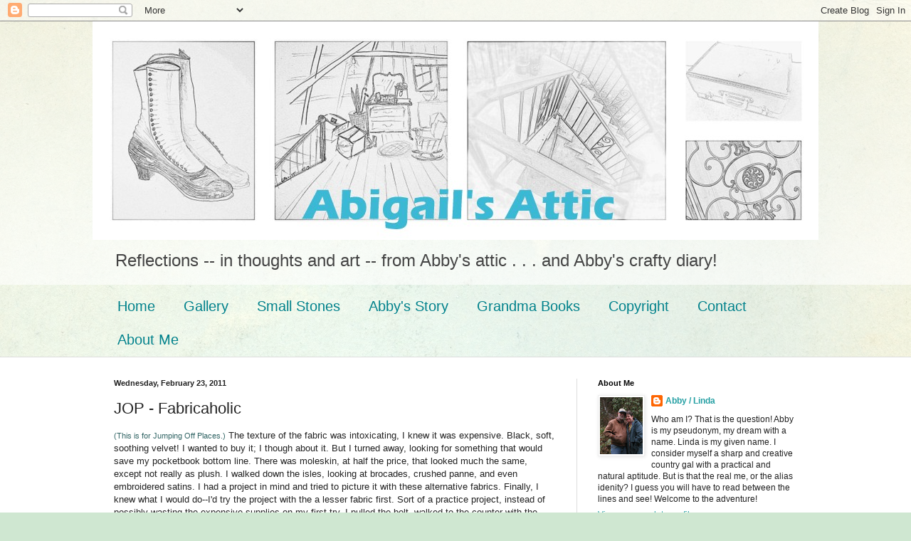

--- FILE ---
content_type: text/html; charset=UTF-8
request_url: https://atticreflections.blogspot.com/b/stats?style=WHITE_TRANSPARENT&timeRange=ALL_TIME&token=APq4FmCJ81MYsHM6bEJxkoLqRaCIUhepBcHPFV-NdlilzUQG3EDjeXHDjHOfhhMz-ayeGzf6hETqWMvW2rWpx2YVrY6coDKQxg
body_size: -17
content:
{"total":185527,"sparklineOptions":{"backgroundColor":{"fillOpacity":0.1,"fill":"#ffffff"},"series":[{"areaOpacity":0.3,"color":"#fff"}]},"sparklineData":[[0,15],[1,5],[2,8],[3,11],[4,12],[5,8],[6,13],[7,9],[8,12],[9,16],[10,20],[11,28],[12,38],[13,69],[14,53],[15,47],[16,16],[17,70],[18,89],[19,36],[20,13],[21,16],[22,8],[23,8],[24,9],[25,79],[26,39],[27,13],[28,7],[29,99]],"nextTickMs":105882}